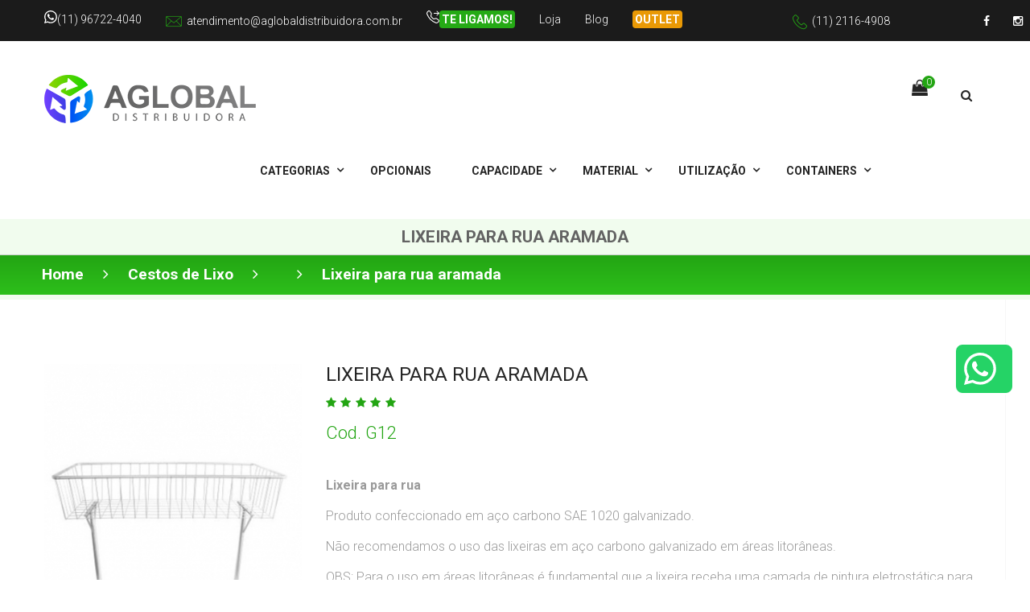

--- FILE ---
content_type: text/html; charset=UTF-8
request_url: https://cestosdelixoelixeiras.com.br/cestos-de-lixo/cestos-de-lixo-aramados/lixeira-para-rua-aramada
body_size: 12519
content:
 
<!DOCTYPE html>
<html lang="pt-br">
<head>
<meta charset="UTF-8">
<title>Lixeira para rua aramada cod.G12 | Aglobal Distribuidora</title>
<!-- responsive meta -->
<meta name="viewport" content="width=device-width, initial-scale=1">
<meta name="description" content="Compre Lixeira para rua aramada aqui na Aglobal a preço de fábrica! Clique e confira esse e outros modelos! Cod G12" /> 
<meta http-equiv="X-UA-Compatible" content="IE=edge">
<meta name="author" content="Ae7" />
<link rel="canonical" href="https://cestosdelixoelixeiras.com.br/cestos-de-lixo/cestos-de-lixo-aramados/lixeira-para-rua-aramada">
<meta property="og:title" content="Lixeira para rua aramada cod.G12 | Aglobal Distribuidora" />
<meta property="og:url" content="https://cestosdelixoelixeiras.com.br/cestos-de-lixo/cestos-de-lixo-aramados/lixeira-para-rua-aramada" />
<meta property="og:image" content="https://cestosdelixoelixeiras.com.br/produtos/1340231241_0.jpg" />
<meta property="og:site_name" content="" />
<meta property="og:description" content="Compre Lixeira para rua aramada aqui na Aglobal a preço de fábrica! Clique e confira esse e outros modelos! Cod G12" />
<meta name="robots" content="index, follow"> 
<meta name="revisit-after" content="7 Days Days">	
<meta property="og:phone_number" content="11 2116-4908" />
<meta property="og:street-address" content="Rua dos Ciclames, Vila Lúcia" />
<meta property="og:locality" content="São Paulo" />
<meta property="og:region" content="SP" />
<meta property="og:email" content="atendimento@aglobaldistribuidora.com.br"/>
<meta property="og:image" content="https://cestosdelixoelixeiras.com.br/images/logo.png" />
<meta name="twitter:card" content="summary_large_image"/>
<meta name="twitter:description" content="Compre Lixeira para rua aramada aqui na Aglobal a preço de fábrica! Clique e confira esse e outros modelos! Cod G12"/>
<meta name="twitter:title" content="Lixeira para rua aramada cod.G12 | Aglobal Distribuidora"/>
<meta name="twitter:site" content="www.cestosdelixoelixeiras.com.br>"/>
<meta name="twitter:domain" content="Aglobal Distribuidora"/>
<meta name="twitter:image:src" content="https://cestosdelixoelixeiras.com.br/produtos/1340231241_0.jpg"/>
<meta name="twitter:creator" content=""/>
<link rel="apple-touch-icon" sizes="57x57" href="https://cestosdelixoelixeiras.com.br/favicon/apple-icon-57x57.png">
<link rel="apple-touch-icon" sizes="60x60" href="https://cestosdelixoelixeiras.com.br/favicon/apple-icon-60x60.png">
<link rel="apple-touch-icon" sizes="72x72" href="https://cestosdelixoelixeiras.com.br/favicon/apple-icon-72x72.png">
<link rel="apple-touch-icon" sizes="76x76" href="https://cestosdelixoelixeiras.com.br/favicon/apple-icon-76x76.png">
<link rel="apple-touch-icon" sizes="114x114" href="https://cestosdelixoelixeiras.com.br/favicon/apple-icon-114x114.png">
<link rel="apple-touch-icon" sizes="120x120" href="https://cestosdelixoelixeiras.com.br/favicon/apple-icon-120x120.png">
<link rel="apple-touch-icon" sizes="144x144" href="https://cestosdelixoelixeiras.com.br/favicon/apple-icon-144x144.png">
<link rel="apple-touch-icon" sizes="152x152" href="https://cestosdelixoelixeiras.com.br/favicon/apple-icon-152x152.png">
<link rel="apple-touch-icon" sizes="180x180" href="https://cestosdelixoelixeiras.com.br/favicon/apple-icon-180x180.png">
<link rel="icon" type="image/png" sizes="192x192"  href="https://cestosdelixoelixeiras.com.br/favicon/android-icon-192x192.png">
<link rel="icon" type="image/png" sizes="32x32" href="https://cestosdelixoelixeiras.com.br/favicon/favicon-32x32.png">
<link rel="icon" type="image/png" sizes="96x96" href="https://cestosdelixoelixeiras.com.br/favicon/favicon-96x96.png">
<link rel="icon" type="image/png" sizes="16x16" href="https://cestosdelixoelixeiras.com.br/favicon/favicon-16x16.png">
<link rel="manifest" href="https://cestosdelixoelixeiras.com.br/favicon/manifest.json">
<meta name="msapplication-TileColor" content="#ffffff">
<meta name="msapplication-TileImage" content="favicon/ms-icon-144x144.png">
<meta name="theme-color" content="#ffffff">
<meta name="viewport" content="width=device-width, initial-scale=1">
	<!-- For IE -->
<meta http-equiv="X-UA-Compatible" content="IE=edge">
	<!-- master stylesheet -->
<link rel="stylesheet" href="https://cestosdelixoelixeiras.com.br/css/style.css" media="all">
<link rel="stylesheet" href="https://cestosdelixoelixeiras.com.br/css/produtos.css" media="all">
<link rel="stylesheet" href="https://cestosdelixoelixeiras.com.br/css/topo.css" media="all">
<link rel="stylesheet" href="https://cestosdelixoelixeiras.com.br/css/produto.css" media="all">
	<!-- Responsive stylesheet -->
	<link rel="stylesheet" href="https://cestosdelixoelixeiras.com.br/css/responsive.css" media="all">
    <!-- Fixing Internet Explorer-->
    <!--[if lt IE 9]>
        <script src="http://html5shiv.googlecode.com/svn/trunk/html5.js"></script>
        <script src="js/html5shiv.js"></script>
    <![endif]-->

    <!-- Fixing Internet Explorer-->
    <!--[if lt IE 9]>
        <script src="http://html5shiv.googlecode.com/svn/trunk/html5.js"></script>
        <script src="js/html5shiv.js"></script>
    <![endif]-->
    <script src="https://code.jquery.com/jquery-3.6.4.min.js"></script>
<script async src="https://cestosdelixoelixeiras.com.br/js/car.js"></script>
 <!-- Google Tag Manager -->
<script>(function(w,d,s,l,i){w[l]=w[l]||[];w[l].push({'gtm.start':
new Date().getTime(),event:'gtm.js'});var f=d.getElementsByTagName(s)[0],
j=d.createElement(s),dl=l!='dataLayer'?'&l='+l:'';j.async=true;j.src=
'https://www.googletagmanager.com/gtm.js?id='+i+dl;f.parentNode.insertBefore(j,f);
})(window,document,'script','dataLayer','GTM-NRKB23CP');</script>
<!-- End Google Tag Manager -->
<style type="text/css">

</style></head>
<body>
 
 <!-- Google Tag Manager (noscript) -->
<noscript><iframe src="https://www.googletagmanager.com/ns.html?id=GTM-NRKB23CP"
height="0" width="0" style="display:none;visibility:hidden"></iframe></noscript>
<!-- End Google Tag Manager (noscript) -->
<!-- Google Tag Manager -->
<!--<script async>(function(w,d,s,l,i){w[l]=w[l]||[];w[l].push({'gtm.start':
new Date().getTime(),event:'gtm.js'});var f=d.getElementsByTagName(s)[0],
j=d.createElement(s),dl=l!='dataLayer'?'&l='+l:'';j.async=true;j.src=
'https://www.googletagmanager.com/gtm.js?id='+i+dl;f.parentNode.insertBefore(j,f);
})(window,document,'script','dataLayer','GTM-PGWM4F3');</script>-->
<!-- End Google Tag Manager -->

<!-- Global site tag (gtag.js) - Google Analytics -->
<script async src="https://www.googletagmanager.com/gtag/js?id=G-ME0B89DCEZ"></script>
<script async>
  window.dataLayer = window.dataLayer || [];
  function gtag(){dataLayer.push(arguments);}
  gtag('js', new Date());

  gtag('config', 'G-ME0B89DCEZ');
</script>
<!--
<script>
  window.dataLayer = window.dataLayer || [];
  function gtag(){dataLayer.push(arguments);}
  gtag('js', new Date());

  gtag('config', 'UA-237879840-1');
</script>-->
<script async type="text/javascript" 
src="https://app.contako.com.br/WidgetJSIntegrado.sikoni/?cadastro=100C1B100F"> 
</script>
<section class="top-bar-area">
    <div class="container">
        <div class="row">
            <div class="col-lg-9 col-md-9">
                <!--Start contact info left-->
                <div class="contact-info-left clearfix">
                    <ul>
                        <li><svg xmlns="http://www.w3.org/2000/svg" width="16" height="16" fill="currentColor" class="bi bi-whatsapp" viewBox="0 0 16 16">
  <path d="M13.601 2.326A7.85 7.85 0 0 0 7.994 0C3.627 0 .068 3.558.064 7.926c0 1.399.366 2.76 1.057 3.965L0 16l4.204-1.102a7.9 7.9 0 0 0 3.79.965h.004c4.368 0 7.926-3.558 7.93-7.93A7.9 7.9 0 0 0 13.6 2.326zM7.994 14.521a6.6 6.6 0 0 1-3.356-.92l-.24-.144-2.494.654.666-2.433-.156-.251a6.56 6.56 0 0 1-1.007-3.505c0-3.626 2.957-6.584 6.591-6.584a6.56 6.56 0 0 1 4.66 1.931 6.56 6.56 0 0 1 1.928 4.66c-.004 3.639-2.961 6.592-6.592 6.592m3.615-4.934c-.197-.099-1.17-.578-1.353-.646-.182-.065-.315-.099-.445.099-.133.197-.513.646-.627.775-.114.133-.232.148-.43.05-.197-.1-.836-.308-1.592-.985-.59-.525-.985-1.175-1.103-1.372-.114-.198-.011-.304.088-.403.087-.088.197-.232.296-.346.1-.114.133-.198.198-.33.065-.134.034-.248-.015-.347-.05-.099-.445-1.076-.612-1.47-.16-.389-.323-.335-.445-.34-.114-.007-.247-.007-.38-.007a.73.73 0 0 0-.529.247c-.182.198-.691.677-.691 1.654s.71 1.916.81 2.049c.098.133 1.394 2.132 3.383 2.992.47.205.84.326 1.129.418.475.152.904.129 1.246.08.38-.058 1.171-.48 1.338-.943.164-.464.164-.86.114-.943-.049-.084-.182-.133-.38-.232"/>
</svg><a href="https://api.whatsapp.com/send?phone=5511967224040&text=Contato%20pelo%20site" target="_blank">(11) 96722-4040</a></li>
                        <li><span class="flaticon-new-email-outline envelop"></span><a href="mailto:atendimento@aglobaldistribuidora.com.br">atendimento@aglobaldistribuidora.com.br</a></li>
                        <li><svg xmlns="http://www.w3.org/2000/svg" width="16" height="16" fill="currentColor" class="bi bi-telephone-forward" viewBox="0 0 16 16">
  <path d="M3.654 1.328a.678.678 0 0 0-1.015-.063L1.605 2.3c-.483.484-.661 1.169-.45 1.77a17.6 17.6 0 0 0 4.168 6.608 17.6 17.6 0 0 0 6.608 4.168c.601.211 1.286.033 1.77-.45l1.034-1.034a.678.678 0 0 0-.063-1.015l-2.307-1.794a.68.68 0 0 0-.58-.122l-2.19.547a1.75 1.75 0 0 1-1.657-.459L5.482 8.062a1.75 1.75 0 0 1-.46-1.657l.548-2.19a.68.68 0 0 0-.122-.58zM1.884.511a1.745 1.745 0 0 1 2.612.163L6.29 2.98c.329.423.445.974.315 1.494l-.547 2.19a.68.68 0 0 0 .178.643l2.457 2.457a.68.68 0 0 0 .644.178l2.189-.547a1.75 1.75 0 0 1 1.494.315l2.306 1.794c.829.645.905 1.87.163 2.611l-1.034 1.034c-.74.74-1.846 1.065-2.877.702a18.6 18.6 0 0 1-7.01-4.42 18.6 18.6 0 0 1-4.42-7.009c-.362-1.03-.037-2.137.703-2.877zm10.762.135a.5.5 0 0 1 .708 0l2.5 2.5a.5.5 0 0 1 0 .708l-2.5 2.5a.5.5 0 0 1-.708-.708L14.293 4H9.5a.5.5 0 0 1 0-1h4.793l-1.647-1.646a.5.5 0 0 1 0-.708"/>
</svg><strong class="ligamos"><a href="https://cestosdelixoelixeiras.com.br/ligamos-para-voce" title="Nós ligamos para você! Praticidade e rapidez! Confira!">Te ligamos!</a></strong></li>
<li><a href="https://loja.cestosdelixoelixeiras.com.br/" title="Visite nossa loja">Loja</a></li>
<li><a href="https://cestosdelixoelixeiras.com.br/blog-lixeiras" title="Dicas e Novidades">Blog</a></li>
<li><strong class="outlet"><a href="https://cestosdelixoelixeiras.com.br/promocoes" title="Queima de Estoque">Outlet</a></strong></li>
                    </ul>
                </div>
                <!--End contact info left-->    
            </div>
            <div class="col-lg-3 col-md-3">
                <!--Start contact info right-->
                <div class="contact-info-right">
                    <div class="phnumber">
                        <p><span class="flaticon-technology"></span><a href="tel:1121164908">(11) 2116-4908</a></p>     
                    </div>  
                   
                    <div class="top-social-links">
                        <ul>
                           <li>
  <a href="https://www.facebook.com/aglobaldistribuidora" target="_blank" title="Facebook" aria-label="Facebook">
    <i class="fa fa-facebook" aria-hidden="true"></i>
    <span class="sr-only">Facebook</span> <!-- Adiciona um texto visível apenas para leitores de tela -->
  </a>
</li>
<li>
  <a href="https://www.instagram.com/aglobaldistribuidora/" target="_blank" title="Instagram" aria-label="Instagram">
    <i class="fa fa-instagram" aria-hidden="true"></i>
    <span class="sr-only">Instagram</span> <!-- Adiciona um texto visível apenas para leitores de tela -->
  </a>
</li>

                        </ul>
                    </div>
                </div>
                <!--End contact info right--> 
            </div>
        </div>
    </div>
</section>

<!--Start header-search  area-->
<section class="header-search">
    <div class="container">
        <div class="row">
            <div class="col-md-12 col-sm-12 col-xs-12">
    <div class="search-form pull-right">
       <div class="col-md-12 col-sm-12 col-xs-12">
    <div class="search-form pull-right">
        <div class="col-md-12 col-sm-12 col-xs-12">
    <div class="search-form pull-right">
       <div class="col-md-12 col-sm-12 col-xs-12">
    <div class="search-form pull-right">
        <form id="searchForm" action="https://cestosdelixoelixeiras.com.br/busca-aglobal" autocomplete="off" method="get" enctype="multipart/form-data">
            <div class="search">
                <input type="search" name="busca" id="searchInput" value="" placeholder="Faça sua busca aqui">
                <button type="submit" aria-label="Busca"><span class="icon fa fa-search"></span></button>
            </div>
        </form>

        <!-- Sugestões com barra de rolagem -->
        <div id="suggestions" class="suggestions-container">
            <div class="suggestions-list"></div>
        </div>
    </div>
</div>

<!-- ... Seu código HTML anterior ... -->

<script>
$(document).ready(function() {
    var selectedIndex = -1;

    $('#searchInput').on('input', function() {
        var searchTerm = $(this).val().toLowerCase();

        // Limpar sugestões anteriores
        $('.suggestions-list').empty();

        // Fazer a requisição AJAX para obter dados do XML
        $.ajax({
            type: 'GET',
            url: 'https://cestosdelixoelixeiras.com.br/produtos.xml',  
            dataType: 'xml',
            success: function(xml) {
                // Iterar sobre os elementos do XML
                $(xml).find('produto').each(function(index) {
                    var productName = $(this).find('nome').text().toLowerCase();
                    var productCode = $(this).find('codigo').text();
                    var productImage = $(this).find('foto').text().trim(); // Remova espaços em branco do início e do final

                    // Verificar se o termo de pesquisa corresponde ao nome ou código do produto
                    if (productName.includes(searchTerm) || productCode.includes(searchTerm)) {
                        // Adicionar sugestão à lista de sugestões
                        var suggestion = $('<div class="suggestion" data-index="' + index + '"><img src="' + productImage + '" alt="' + productName + '" class="suggestion-image">' + productName + ' (' + productCode + ')</div>');

                        // Destacar correspondências no nome do produto
                        var regex = new RegExp('(' + searchTerm + ')', 'gi');
                        suggestion.html(suggestion.text().replace(regex, '<span class="highlight">$1</span>'));

                        $('.suggestions-list').append(suggestion);
                    }
                });

                // Resetar o índice selecionado ao atualizar as sugestões
                selectedIndex = -1;
            }
        });
    });

    // Adicionar eventos de teclado para navegação nas sugestões
    $('#searchInput').on('keydown', function(e) {
        var suggestions = $('.suggestion');

        switch(e.key) {
            case 'ArrowUp':
                selectedIndex = Math.max(selectedIndex - 1, 0);
                break;
            case 'ArrowDown':
                selectedIndex = Math.min(selectedIndex + 1, suggestions.length - 1);
                break;
            case 'Enter':
                if (selectedIndex !== -1) {
                    var selectedText = suggestions.eq(selectedIndex).text();
                    var productName = selectedText.split(' (')[0];
                    $('#searchInput').val(productName);
                    $('#searchForm').submit(); // Submeter o formulário após preencher o campo de busca
                }
                break;
        }

        // Atualizar a aparência das sugestões destacando a sugestão selecionada
        suggestions.removeClass('selected');
        suggestions.eq(selectedIndex).addClass('selected');
    });

    // Adicionar um evento de clique para preencher o campo de busca e enviar o formulário
    $(document).on('click', '.suggestion', function() {
        var suggestionText = $(this).text();
        var productName = suggestionText.split(' (')[0];
        $('#searchInput').val(productName);
        $('#searchForm').submit(); // Submeter o formulário após preencher o campo de busca
    });
});
</script>


<!-- ... Seu código CSS anterior ... -->


<style>
    .highlight {
        background-color: yellow; /* Cor de destaque para correspondências */
        font-weight: bold;
    }

    .suggestion.selected {
        background-color: #f0f0f0; /* Cor de fundo para destacar a sugestão selecionada */
    }

    .suggestion-image {
        max-width: 50px; /* Defina a largura máxima da imagem conforme necessário */
        margin-right: 10px; /* Espaçamento à direita da imagem */
    }
	.main-menu .navigation > li > ul > li > a {
  background: #f7f7f7;
  color: #252525;
  display: block;
  font-size: 13px;
  font-weight: 700;
  line-height: 20px;
  padding: 15px 15px 15px 20px;
  position: relative;
  text-transform: uppercase;
  transition: all 500ms ease 0s;
}
.main-menu .navigation > li > ul > li ul li a {
  background: #f7f7f7;
  color: #252525;
  display: block;
  font-size: 13px;
  font-weight: 700;
  line-height: 20px;
  padding: 15px 15px 15px 20px;
  position: relative;
  text-transform: uppercase;
  transition: all 500ms ease 0s;
}
</style>





              </div>
            </div>
        </div>
    </div>
</section>
<!--End header-search  area-->  
<!--Start header area-->
<header class="header-area stricky">
    <div class="container">
        <div class="row">
            <div class="col-md-12 col-sm-12 col-xs-12">
                <div class="outer-box clearfix">
                    <!--Start logo-->
                    <div class="logo1">
                        <a href="https://cestosdelixoelixeiras.com.br/">
                            <img src="https://cestosdelixoelixeiras.com.br/images/logo.webp" class="img-responsive" width="263" height="60" alt="Aglobal Distribuidora">
                        </a>
                    </div>
                    <!--End logo-->
                    <!--Start search box btn-->
                    <div class="search-box-btn">
                        <div class="toggle-search">
                            <button aria-label="Busca"><span class="icon fa fa-search"></span></button>    
                        </div>
                    </div>
                    <!--End search box btn-->
                    <!--Start cart btn-->
                    <div class="cart-btn">
                        <a href="https://cestosdelixoelixeiras.com.br/carrinho">
                            <span class="fa fa-shopping-bag carticon" aria-hidden="true"></span>
                            <span class="item-count">0</span>
                        </a>
                    </div>
                    <!--End cart btn-->
                    <!--Start mainmenu-->
                    <nav class="main-menu">
                        <div class="navbar-header">   	
                            <button type="button" class="navbar-toggle" data-toggle="collapse" data-target=".navbar-collapse"  aria-label="Menu">
                                <span class="icon-bar"></span>
                                <span class="icon-bar"></span>
                                <span class="icon-bar"></span>
                            </button>
                        </div>
                        <div class="navbar-collapse collapse clearfix">
                            <ul class="navigation clearfix">
                                <li class="dropdown"><a href="https://cestosdelixoelixeiras.com.br/">Categorias</a>
                                    <ul>
                                      <li class="dropdown"><a href="https://cestosdelixoelixeiras.com.br/bancos-de-madeira-concreto">Bancos de Madeira/Concreto</a>
                                            <ul>
                                                <li>
             <a href="https://cestosdelixoelixeiras.com.br/bancos-de-madeira-concreto/bancos-de-madeiras">Bancos de madeiras</a></li>
                                            </ul>
                                        </li>     
                                         <li class="dropdown"><a href="https://cestosdelixoelixeiras.com.br/cestos-de-lixo">Cestos de Lixo</a>
                                            <ul>
                                                <li><a href="https://cestosdelixoelixeiras.com.br/cestos-de-lixo/cestos-de-lixo-aramados">Cestos de Lixo Aramados</a></li>
      <li><a href="https://cestosdelixoelixeiras.com.br/cestos-de-lixo/cestos-de-lixo-sem-tampa">Cestos de Lixo sem Tampa</a></li>
      <li><a href="https://cestosdelixoelixeiras.com.br/cestos-de-lixo/cestos-de-lixo-com-tampa">Cestos de Lixo com Tampa</a></li>
      <li><a href="https://cestosdelixoelixeiras.com.br/cestos-de-lixo/cestos-de-lixo-tampa-vai-e-vem">Cestos de Lixo Tampa Vai e Vem</a></li>
                                            </ul>
                                        </li>    
                                         <li class="dropdown"><a href="https://cestosdelixoelixeiras.com.br/lixeiras-coleta-seletiva">Lixeiras Para Coleta seletiva</a>
                                            <ul>
                                                 <li><a href="https://cestosdelixoelixeiras.com.br/lixeiras-coleta-seletiva/lixeiras-individuais-coleta-seletiva">Lixeiras Individuais para Coleta Seletiva</a></li>
      <li><a href="https://cestosdelixoelixeiras.com.br/lixeiras-coleta-seletiva/conjunto-de-2-lixeiras">Lixeiras para Coleta Seletiva - 2 Tipos de Lixos</a></li>
      <li><a href="https://cestosdelixoelixeiras.com.br/lixeiras-coleta-seletiva/conjunto-de-3-lixeiras">Lixeiras para Coleta Seletiva - 3 Tipos de Lixos</a></li>
      <li><a href="https://cestosdelixoelixeiras.com.br/lixeiras-coleta-seletiva/conjunto-de-4-lixeiras">Lixeiras para Coleta Seletiva - 4 Tipos de Lixos</a></li>
      <li><a href="https://cestosdelixoelixeiras.com.br/lixeiras-coleta-seletiva/conjunto-de-5-lixeiras">Lixeiras para Coleta Seletiva - 5 Tipos de Lixos</a></li>
      <li><a href="https://cestosdelixoelixeiras.com.br/lixeiras-coleta-seletiva/conjunto-de-6-lixeiras">Lixeiras para Coleta Seletiva - 6 Tipos de Lixos</a></li>
                                            </ul>
                                        </li> 
                                          <li class="dropdown"><a href="https://cestosdelixoelixeiras.com.br/lixeiras">Lixeiras</a>
                                            <ul>
                                                 <li><a href="https://cestosdelixoelixeiras.com.br/lixeiras/lixeiras-em-aco-inox">Lixeiras em Aço Inox</a></li>
      <li><a href="https://cestosdelixoelixeiras.com.br/lixeiras/lixeiras-infantis">Lixeiras Infantis</a></li>
      <li><a href="https://cestosdelixoelixeiras.com.br/lixeiras/lixeiras-com-tampa-vazada">Lixeiras com Tampa Vazada</a></li>
      <li><a href="https://cestosdelixoelixeiras.com.br/lixeiras/lixeiras-para-fast-food">Lixeiras para Fast Food</a></li>
       <li><a href="https://cestosdelixoelixeiras.com.br/lixeiras-com-pedal">Lixeiras com Pedal</a></li>
                                            </ul>
                                        </li>   
                                      <li class="dropdown"><a href="https://cestosdelixoelixeiras.com.br/mesas-e-cadeiras">Outras Categorias</a>
                                            <ul>  
                                            <li><a href="https://cestosdelixoelixeiras.com.br/linha-da-tramontina">Linha da Tramontina</a></li>
  <li><a href="https://cestosdelixoelixeiras.com.br/linha-industrial-e-comercio">Linha Industrial e Comercio</a></li>
  <li><a href="https://cestosdelixoelixeiras.com.br/papeleiras">Papeleiras</a></li>
  <li><a href="https://cestosdelixoelixeiras.com.br/pecas-com-pequenas-avarias">Peças com pequenas avarias</a></li>
  <li><a href="https://cestosdelixoelixeiras.com.br/porta-guarda-chuva">Porta Guarda-Chuva</a></li>
  <li><a href="https://cestosdelixoelixeiras.com.br/saboneteiras">Saboneteiras</a></li>  
  <li><a href="https://cestosdelixoelixeiras.com.br/madeira-plastica">Madeira Plástica</a></li>
  <li><a href="https://cestosdelixoelixeiras.com.br/lixeiras-com-pedal">Lixeiras com Pedal</a></li> 
    
                                            </ul>
                                        </li> 
                                        
                                        <li class="dropdown"><a href="https://cestosdelixoelixeiras.com.br/outros-produtos">Outros Acessórios</a>
                                            <ul>  
                                            <li><a href="https://cestosdelixoelixeiras.com.br/outros-produtos/sacos-de-lixo">Sacos de Lixos</a></li>
      <li><a href="https://cestosdelixoelixeiras.com.br/outros-produtos/cinzeiros">Cinzeiros</a></li>
      <li><a href="https://cestosdelixoelixeiras.com.br/outros-produtos/dispensadores-de-copos">Dispensadores</a></li>
      <li><a href="https://cestosdelixoelixeiras.com.br/outros-produtos/diversos">Diversos</a></li>
      <li><a href="https://cestosdelixoelixeiras.com.br/outros-produtos/caixa-plastica">Caixa Plástica</a></li>
      <li><a href="https://cestosdelixoelixeiras.com.br/outros-produtos/vasos">Vasos</a></li>
                                            </ul>
                                        </li> 
                                         
                                        <li class="dropdown"><a href="https://cestosdelixoelixeiras.com.br/mesas-e-cadeiras">Mesas e Cadeiras</a>
                                            <ul>  <li><a href="https://cestosdelixoelixeiras.com.br/mesas-e-cadeiras/mesas">Mesas</a></li>
      <li><a href="https://cestosdelixoelixeiras.com.br/mesas-e-cadeiras/cadeiras">Cadeiras</a></li>
                                            </ul>
                                        </li> 
                                          <li><a href="https://cestosdelixoelixeiras.com.br/lixeiras-container">Containers</a></li>
  <li><a href="https://cestosdelixoelixeiras.com.br/containers-de-aco">Containers de Aço</a></li>   
    <li><a href="https://cestosdelixoelixeiras.com.br/carrinho-de-transporte">Carrinho de Transporte</a></li>
     <li><a href="https://cestosdelixoelixeiras.com.br/lixeiras-de-madeira">Lixeiras de Madeira</a></li>  
                                             
                                    </ul>
                                </li>
                                <li class="dropdown "><span class="corvermelha"><a href="https://cestosdelixoelixeiras.com.br/">Opcionais</a></span>
                                    <ul>
                                       <li class="corvermelha"><a href="https://cestosdelixoelixeiras.com.br/lixeiras-por-opcionais/coletor-com-pedal">Coletor com pedal</a></li>
                       <li><a href="https://cestosdelixoelixeiras.com.br/lixeiras-por-opcionais/com-aro">Com aro</a></li>
                       <li><a href="https://cestosdelixoelixeiras.com.br/lixeiras-por-opcionais/sem-tampa">Sem tampa</a></li>
                       <li><a href="https://cestosdelixoelixeiras.com.br/lixeiras-por-opcionais/tampa-basculante-vai-e-vem">Tampa basculante / vai e vem</a></li>
                       <li><a href="https://cestosdelixoelixeiras.com.br/lixeiras-por-opcionais/tampa-vazada-ou-frontal">Tampa vazada ou frontal</a></li>
                       <li><a href="https://cestosdelixoelixeiras.com.br/lixeiras-por-opcionais/com-tampa">Com tampa</a></li>
                                    </ul>
                                </li>
                                <li class="dropdown"><a href="https://cestosdelixoelixeiras.com.br/">Capacidade</a>
                                    <ul>
                                      <li><a href="https://cestosdelixoelixeiras.com.br/lixeiras-por-capacidade/5-a-25-litros">5 a 25 litros</a></li>
                       <li><a href="https://cestosdelixoelixeiras.com.br/lixeiras-por-capacidade/30-a-65-litros">30 a 65 litros</a></li>
                       <li><a href="https://cestosdelixoelixeiras.com.br/lixeiras-por-capacidade/75-a-100-litros">75 a 100 litros</a></li>
                       <li><a href="https://cestosdelixoelixeiras.com.br/lixeiras-por-capacidade/120-a-240-litros">120 a 240 litros</a></li>
                       <li><a href="https://cestosdelixoelixeiras.com.br/lixeiras-por-capacidade/300-a-500-litros">300 a 500 litros</a></li>
                       <li><a href="https://cestosdelixoelixeiras.com.br/lixeiras-por-capacidade/600-a-1000-litros">600 a 1000 litros</a></li>
                       <li><a href="https://cestosdelixoelixeiras.com.br/lixeiras-por-capacidade/acima-de-1000-litros">Acima de 1000 Litros</a></li>
                                    </ul>
                                </li>
                                <li class="dropdown"><a href="https://cestosdelixoelixeiras.com.br/">Material</a>
                                    <ul>
                                        <li><a href="https://cestosdelixoelixeiras.com.br/lixeiras-por-material/aco-inox">Aço Inox</a></li>
                       <li><a href="https://cestosdelixoelixeiras.com.br/lixeiras-por-material/metal">Metal</a></li>
                       <li><a href="https://cestosdelixoelixeiras.com.br/lixeiras-por-material/plastico-injetado">Plástico injetado</a></li>
                       <li><a href="https://cestosdelixoelixeiras.com.br/lixeiras-por-material/polietileno-de-alto-impacto-rotomoldado">Polietileno de Alto Impacto (Rotomoldado)</a></li>
                       <li><a href="https://cestosdelixoelixeiras.com.br/lixeiras-por-material/fibra-de-vidro-fiberglass">Fibra de Vidro (Fiberglass)</a></li>
                       <li><a href="https://cestosdelixoelixeiras.com.br/lixeiras-por-material/madeira">Madeira</a></li>
                        <li><a href="https://cestosdelixoelixeiras.com.br/lixeiras-por-material/madeira-plastica">Madeira plástica</a></li>
                                    </ul>
                                </li>
                                <li class="dropdown"><a href="https://cestosdelixoelixeiras.com.br/">Utilização</a>
                                    <ul>
                                        <li><a href="https://cestosdelixoelixeiras.com.br/lixeiras-por-utilizacao/escritorios-salas">Escritórios / Salas</a></li>
                       <li><a href="https://cestosdelixoelixeiras.com.br/lixeiras-por-utilizacao/banheiro">Banheiro</a></li>
                       <li><a href="https://cestosdelixoelixeiras.com.br/lixeiras-por-utilizacao/copa-cozinha">Copa / Cozinha</a></li>
                       <li><a href="https://cestosdelixoelixeiras.com.br/lixeiras-por-utilizacao/recepcao">Recepção</a></li>
                       <li><a href="https://cestosdelixoelixeiras.com.br/lixeiras-por-utilizacao/area-externa">Área Externa</a></li>
                       <li><a href="https://cestosdelixoelixeiras.com.br/lixeiras-por-utilizacao/condominio">Condomínio</a></li>
                       <li><a href="https://cestosdelixoelixeiras.com.br/lixeiras-por-utilizacao/escolas-buffet">Escolas / buffet</a></li>
                                    </ul>
                                </li>
                                <li class="dropdown"><a href="https://cestosdelixoelixeiras.com.br/">Containers</a>
                                    <ul>
                                         <li><a href="https://cestosdelixoelixeiras.com.br/lixeiras-container-todos-modelos/lixeiras-containers-para-condominios">Lixeiras containers para condominios</a></li>
                       <li><a href="https://cestosdelixoelixeiras.com.br/lixeiras-container-todos-modelos/lixeiras-containers-para-restaurantes">Lixeiras containers para restaurantes</a></li>
                       <li><a href="https://cestosdelixoelixeiras.com.br/lixeiras-container-todos-modelos/lixeiras-containers-para-hoteis">Lixeiras containers para hotéis</a></li>
                       <li><a href="https://cestosdelixoelixeiras.com.br/lixeiras-container-todos-modelos/lixeiras-containers-todos-os-modelos">Lixeiras containers todos os modelos</a></li>
                       <li><a href="https://cestosdelixoelixeiras.com.br/lixeiras-container-todos-modelos/lixeiras-containers-para-hospitais">Lixeiras containers para hospitais</a></li>
                       <li><a href="https://cestosdelixoelixeiras.com.br/lixeiras-container-todos-modelos/lixeiras-containers-para-industrias">Lixeiras containers para industrias</a></li>
                       <li><a href="https://cestosdelixoelixeiras.com.br/lixeiras-container-todos-modelos/lixeiras-containers-para-empresas">Lixeiras containers para empresas</a></li>
                                    </ul>
                                </li>
                            </ul>
                        </div>
                    </nav>
                    <!--End mainmenu-->
                </div>
            </div>
        </div>
    </div>
</header>  
<!--End header area-->   <!--Start breadcrumb area-->     
<section class="breadcrumb-area_topo">
	<div class="container-fluid text-center">
		<h1>Lixeira para rua aramada</h1>
		<div class="breadcrumb-bottom">
            <div class="container">
                <div class="row">
                    <div class="col-md-12">
                        <div class="left pull-left">
                            <ul>
                                <li><a href="https://cestosdelixoelixeiras.com.br/">Home</a></li>
                                <li><i class="fa fa-angle-right" aria-hidden="true"></i></li>
                                <li><a href="https://cestosdelixoelixeiras.com.br/cestos-de-lixo">Cestos de Lixo</a></li>
                                <li><i class="fa fa-angle-right" aria-hidden="true"></i></li>
                                <li><a href="https://cestosdelixoelixeiras.com.br/cestos-de-lixo/cestos-de-lixo-aramados"></a></li>
                                <li><i class="fa fa-angle-right" aria-hidden="true"></i></li>
                                <li>Lixeira para rua aramada</li>
                            </ul>    
                        </div>
                          
                    </div>
                </div>
            </div>
		</div>
	</div>
</section>
<!--End breadcrumb area-->
<!--Start Shop single area-->
<section class="shop-single-area">
    <div class="container">
        <div class="row">
            <div class="col-lg-12 col-md-12 col-sm-12 col-xs-12">
                <div class="single-products-details">       
                    <div class="product-content-box">
                        <div class="row">
                            <div class="col-md-4 img-box">
    <div class="flexslider">
        <ul class="slides">
                        <li data-thumb="https://cestosdelixoelixeiras.com.br/produtos/1340231241_0.jpg" >
                <div class="thumb-image">
                    <img src="https://cestosdelixoelixeiras.com.br/produtos/1340231241_0.jpg" alt="Lixeira para rua aramada" data-imagezoom="true" class="img-responsive"> 
                </div>
            </li>
                        <li data-thumb="https://cestosdelixoelixeiras.com.br/produtos/244731142_0.jpg" >
                <div class="thumb-image">
                    <img src="https://cestosdelixoelixeiras.com.br/produtos/244731142_0.jpg" alt="Lixeira para rua aramada" data-imagezoom="true" class="img-responsive"> 
                </div>
            </li>
                        <li data-thumb="https://cestosdelixoelixeiras.com.br/produtos/1089393249_0.jpg" >
                <div class="thumb-image">
                    <img src="https://cestosdelixoelixeiras.com.br/produtos/1089393249_0.jpg" alt="Lixeira para rua aramada" data-imagezoom="true" class="img-responsive"> 
                </div>
            </li>
              
        </ul>
    </div>
</div>

                            <div class="col-md-8">
                                <div class="content-box">
                                    <h2>Lixeira para rua aramada</h2>
                                    <div class="review-box">
                                        <ul>
                                            <li><i class="fa fa-star"></i></li>
                                            <li><i class="fa fa-star"></i></li>
                                            <li><i class="fa fa-star"></i></li>
                                            <li><i class="fa fa-star"></i></li>
                                            <li><i class="fa fa-star"></i></li>
                                        </ul>
                                    </div>
                                    <span class="price">Cod. G12</span>


                                    <div class="text">
                                        <p><p><strong>Lixeira para rua</strong></p>
<p><span><span>Produto confeccionado em a&ccedil;o carbono SAE 1020 galvanizado.</span></span></p>
<p><span><span>N&atilde;o recomendamos o uso das lixeiras em a&ccedil;o carbono galvanizado em &aacute;reas litor&acirc;neas.</span></span></p>
<p><span><span>OBS: Para o uso em &aacute;reas litor&acirc;neas &eacute; fundamental que a lixeira receba uma camada de pintura eletrost&aacute;tica para minimizar a a&ccedil;&atilde;o do tempo e da maresia.</span></span></p>
<p><strong>&nbsp;</strong>Tamanhos dispon&iacute;veis:</p>
<p><strong>C&oacute;d. G12:</strong> Capacidade: 280L aproximadamente - Medida: 1427mm (altura) X 1010mm (largura) X 840mm (profundidade);<br /><strong>C&oacute;d. G13:</strong> Capacidade: 450 litros - Medida: 1427mm (altura) X 1556mm (largura) X 925mm (profundidade);<br /><strong>C&oacute;d. G14:</strong> Capacidade: 600 litros - Medida: 1427mm (altura) X 2010mm (largura) X 930mm (profundidade).</p>
<p><strong>(Imagem meramente ilustrativa)</strong></p></p>
                                    </div>
                                    
                             <form id="addToCartForm" method="post" enctype="multipart/form-data" class="form-horizontal">
    <input type="hidden" name="id_produto" value="732">
    <div class="form-group">
        <label class="control-label col-sm-2">Quantidade:</label>
        <div class="col-sm-4">
            <input class="form-control quantity-spinner" type="text" value="1" name="quantidade">
        </div>
    </div>

            <div class="form-group">
            <label class="control-label col-sm-2">Tamanho:</label>
            <div class="col-sm-4">
                <select class="form-control" name="codigo_">
                    <option value="G12">280 Litros</option><option value="G13">450 Litros</option><option value="G14">600 Litros</option>                </select>
            </div>
        </div>
        <div class="addto-cart-box">
        <button id="addtoCartBtn" class="thm-btn bg-cl-1 addtocart"  aria-label="Adicionar" type="submit">Adicionar</button>
    </div>
</form>

<script>
    document.getElementById('addToCartForm').onsubmit = function(event) {
        event.preventDefault(); // Prevent form submission

        var form = this;
        var formData = new FormData(form);

        // Send form data via AJAX to PHP file
        var xhr = new XMLHttpRequest();
        xhr.open('POST', 'https://cestosdelixoelixeiras.com.br/adicionar_ao_carrinho.php', true);
        xhr.onload = function() {
            if (xhr.status === 200) {
                // Handle success response, if any
                console.log(xhr.responseText);
                // Change button text to "Adicionado com sucesso!"
                document.getElementById('addtoCartBtn').innerHTML = 'Adicionado!';
				 $('span').show();
            } else {
                // Handle error response
                console.error('Error occurred.');
            }
        };
        xhr.onerror = function() {
            // Handle connection error
            console.error('Connection error occurred.');
        };
        xhr.send(formData);
    };
</script>


 
                                </div>
                            </div>
                        </div>   
                    </div>
 
                
                    <div class="product-tab-box">
                        <ul class="nav nav-tabs tab-menu">
                            <li><a href="#desc" data-toggle="tab">Descrição</a></li>
                            <li class="active"><a href="#info" data-toggle="tab">Características</a></li>
                           
                        </ul>
                        <div class="tab-content">
                            <div class="tab-pane" id="desc">
                                <div class="product-details-content">
                                    <div class="desc-content-box">
                                                                            </div>

                                </div>    
                            </div>
                            <div class="tab-pane active" id="info">
                                <div class="product-info-content">
                                 <table class="table">        <tr>
            <th>Utilização</th>
            <td>Área Externa, Condomínio, Escolas / buffet</td>
        </tr>        <tr>
            <th>Capacidade</th>
            <td>300 a 500 litros</td>
        </tr>        <tr>
            <th>Material</th>
            <td>Metal</td>
        </tr></table><br>





                                </div>    
                            </div>
                            

                        </div>      
                    </div>
                       <div class="related-product">
        <div class="sec-title-two">
            <h3>Produtos relacionados</h3>
            <span class="border"></span>
        </div>
        <div class="row">
            <div class="related-product-items">        <div class="col-md-3 col-sm-4 col-xs-12">
            <div class="single-shop-item">
                <div class="img_item">
                    <a href="https://cestosdelixoelixeiras.com.br/cestos-de-lixo/cestos-de-lixo-aramados/cesto-de-lixo-de-metal-aramado">
                        <img src="https://cestosdelixoelixeiras.com.br/produtos/1105897306_0.png" alt="Cesto de Lixo de Metal Aramado" width="150">
                    </a>
                </div>
                <div class="title-holder">
                    <div class="top clearfix">
                        <div class="product-title pull-left">
                            <h3><a href="https://cestosdelixoelixeiras.com.br/cestos-de-lixo/cestos-de-lixo-aramados/cesto-de-lixo-de-metal-aramado">Cesto de Lixo de Metal Aramado</a></h3>
                        </div>
                    </div>
                    <h4>Cestos de Lixo</h4>
                    <strong><small>Código: B2</small></strong>
                </div>
                <div class="vermais_item">
                    <a href="https://cestosdelixoelixeiras.com.br/cestos-de-lixo/cestos-de-lixo-aramados/cesto-de-lixo-de-metal-aramado" class=""><i class="fa fa-plus" aria-hidden="true"></i> Detalhes</a>
                </div>
                <div class="content">
                    <a id="1" class="add btn btn_adicionar" onclick="adicionarAoCarrinho(1)">
                        Adicionar <i class="fa fa-shopping-bag" aria-hidden="true"></i>
                    </a>
                </div>
            </div>
        </div></div></div></div>                               
                                <!--End single product item-->
                               
                            </div>
                        </div>
                    </div>
                    <!--End related product -->
                </div>    
            </div>
            <!--Start sidebar Wrapper-->
            
            <!--End Sidebar Wrapper-->          
        </div>
    </div>
</section>         
<!--End Shop single area-->
<div class="container">
        <div class="row">
            <!--Start single footer widget-->
            <div class="col-lg-12 col-md-12 col-sm-12 col-xs-12">
              <div class="sec-title">
      <h2>Líder do <span>Segmento</span></h2>
            <span class="decor"></span>
        </div>
               <div class="text-holder text_footer_agl">
                  <p><strong>Aglobal é líder no segmento</strong> de <a href="https://cestosdelixoelixeiras.com.br/lixeiras" target="_blank" title="Lixeiras">lixeiras</a> e cestos de lixo onde a variação é dividida por categorias como <a href="https://cestosdelixoelixeiras.com.br/lixeiras-coleta-seletiva" target="_blank" title="coleta seletiva">coleta seletiva</a> onde você encontra lixeira para coleta seletiva individual e conjuntos para coleta seletiva, categoria <a href="https://cestosdelixoelixeiras.com.br/lixeiras-container" target="_blank" title="Container">container</a> com opções de container de diversos tamanhos e modelos. Além das categorias de lixeira a container a Aglobal conta também com categoria para gerenciamento de limpeza e organização com opções de carrinhos de limpeza, <a href="https://cestosdelixoelixeiras.com.br/porta-guarda-chuva" target="_blank" title="Porta Guarda-chuvas">porta guarda-chuvas</a>, suportes bicicletário e outras opções para gerenciamento.  Categorias destinadas a decorações você encontra <a href="https://cestosdelixoelixeiras.com.br/outros-produtos/vasos" target="_blank">vasos decorativos</a>, <a href="https://cestosdelixoelixeiras.com.br/bancos-de-madeira-concreto/bancos-de-madeiras" target="_blank" title="Bancos de Madeira">bancos de madeira</a> para jardim e jardim vertical. Nosso site é destinado a vendas no atacado. Porém, se você visa comprar diretamente sem precisar fazer negociação pode fazer a compra diretamente pela nossa <a href="https://loja.cestosdelixoelixeiras.com.br/" target="_blank" rel="dofollow" title="loja virtual Aglobal">loja virtual</a>. <strong> As entregas são feitas para o todo território nacional. Preços e condições especiais para empresas! Seja bem-vindo a Aglobal!</strong></p>
                  </div>  
            </div><!--col-12-->
        </div><!--row-->
</div><!--container-->
<!--Start footer area-->  
<footer class="footer-area">
    <div class="container">
        <div class="row">
            <!--Start single footer widget-->
            <div class="col-lg-4 col-md-4 col-sm-12 col-xs-12">
                <div class="single-footer-widget pd-bottom">
                    <div class="footer-logo">
                        <a href="https://cestosdelixoelixeiras.com.br/">
                            <img src="https://cestosdelixoelixeiras.com.br/images/logo_w.webp" alt="Aglobal Distribuidora">
                        </a>
                    </div>
                    <div class="interrio-info">
                        <p>A <span>Aglobal Distribuidora</span> &eacute; l&iacute;der no mercado de lixeiras e containers de lixo. Explore nossa extensa linha de produtos, que inclui cestos de lixo com tampa, cestos aramados, lixeiras com tampa e pedal, al&eacute;m de op&ccedil;&otilde;es sofisticadas em a&ccedil;o inox e containers dur&aacute;veis em a&ccedil;o galvanizado e pl&aacute;stico injetado.</p>
                    </div>
                    <ul class="footer-contact-info">
                        <li>
                            <div class="icon-holder">
                                <span class="flaticon-building"></span>
                            </div>
                            <div class="text-holder">
                                <p>Rua dos Ciclames, Vila Lúcia - São Paulo</p>
                            </div>
                        </li>
                        <li>
                            <div class="icon-holder">
                                <span class="flaticon-technology"></span>
                            </div>
                            <div class="text-holder">
                                <p><a href="tel:1121164908" title="Telefone">(11) 2116-4908 PABX</a></p>
                            </div>
                        </li>
                        <li>
                            <div class="icon-holder">
                                <span class="flaticon-e-mail-envelope"></span>
                            </div>
                            <div class="text-holder">
                                <p><a href="mailto:atendimento@aglobaldistribuidora.com.br" title="Nosso Atendimento">atendimento@aglobaldistribuidora.com.br</a></p>
                            </div>
                        </li>
                        <li>
                            <div class="icon-holder time">
                                <span class="flaticon-clock"></span>
                            </div>
                            <div class="text-holder">
                                <p>Segunda-Feira - Sexta-Feira: 08:00 as 17:45</p>
                                <p>Sexta-Feira: 08:00 as 17:00</p>
                            </div>
                        </li>
                    </ul>
                </div>
            </div>
            <!--End single footer widget-->
            <!--Start single footer widget-->
            <div class="col-lg-4 col-md-4 col-sm-12 col-xs-12">
                <div class="single-footer-widget pd-bottom">
                    <div class="title">
                        <h3>Menu</h3>
                    </div>
                   
             <ul class="footer-contact-info">
               
                 <li><a href="https://cestosdelixoelixeiras.com.br/quem-somos"><span class="linkrodapeM">Quem Somos</span></a></li>
                 <li><a href="https://cestosdelixoelixeiras.com.br/blog-lixeiras"><span class="linkrodapeM">Blog</span></a></li>
                 <li><a href="https://loja.cestosdelixoelixeiras.com.br/" target="_blank"><span class="linkrodapeM">Nossa Loja</span></a></li>
                 <li><a href="https://cestosdelixoelixeiras.com.br/contato-aglobal"><span class="linkrodapeM">Contato</span></a></li>
                 <li><a href="https://cestosdelixoelixeiras.com.br/mapa-lixeiras"><span class="linkrodapeM">Mapa produtos</span></a></li>
                 <li><a href="https://cestosdelixoelixeiras.com.br/informacoes-tecnicas"><span class="linkrodapeM">Informações Técnicas</span></a></li>
                 <li><a href="https://cestosdelixoelixeiras.com.br/mapa-site"><span class="linkrodapeM">Mapa do site</span></a></li>
                <li><a href="https://cestosdelixoelixeiras.com.br/info-produtos"><span class="linkrodapeM">Info. Produtos</span></a></li>
                                   <li><a href="https://cestosdelixoelixeiras.com.br/imprensa"><span class="linkrodapeM">Imprensa</span></a></li>
                                  
                 <li><a href="https://cestosdelixoelixeiras.com.br/downloads" rel="nofollow"><span class="linkrodapeM">Downloads</span></a></li>
                <!-- <li><a href="https://cestosdelixoelixeiras.com.br/areadownloads/catalogo-aglobal-linha-completa.pdf" target="_blank" rel="nofollow"><span class="linkrodapeM">Linha completa em PDF</span></a></li>-->
                 <li><a href="https://cestosdelixoelixeiras.com.br/politica-de-privacidade" rel="nofollow"><span class="linkrodapeM">Política de Privacidade</span></a></li>
               </ul>
                </div>
            </div>
            <!--End single footer widget-->
            <!--Start single footer widget-->
            <div class="col-lg-4 col-md-4 col-sm-12 col-xs-12">
                <div class="single-footer-widget pd-bottom">
                    <div class="title">
                        <h3>Newsletter</h3>
                    </div>
                    <div class="subscribe-form">
                        <p>Receba promoções!</p> 
                        <form action="#">
                            <input type="text" name="email" placeholder="Enter Your Email...">
                            <button type="submit" aria-label="Enviar"><i class="fa fa-paper-plane" aria-hidden="true"></i></button>
                        </form>
                    </div>

                </div>
            </div>
            <!--End single footer widget-->
        </div>
    </div>
</footer>   
<!--End footer area--> 

<!--Start footer bottom area-->   
<section class="footer-bottom-area">
    <div class="container">
        <div class="row">
           
            <div class="col-lg-7 col-md-7 col-sm-12 col-xs-12">
                <div class="footer-menu">
                    <ul>
                       <li><a href="https://www.facebook.com/aglobaldistribuidora" target="_blank" title="Facebook" aria-label="Facebook"><i class="fa fa-facebook" aria-hidden="true"></i></a></li>
<li><a href="https://www.instagram.com/aglobaldistribuidora/" title="Instagram" target="_blank" aria-label="Instagram"><i class="fa fa-instagram" aria-hidden="true"></i></a></li>

                    </ul>
                </div>
            </div>
        </div>    
    </div>
</section>    
<!--End footer bottom area-->
<span style="display: none;">
<div class="floating-cart">
    <a href="https://cestosdelixoelixeiras.com.br/carrinho" title="Seu carrinho possui 0 itens">
   <svg xmlns="http://www.w3.org/2000/svg" width="50" height="50" fill="currentColor" class="bi bi-cart4 cart-icon" viewBox="0 0 16 16">
        <path d="M0 2.5A.5.5 0 0 1 .5 2H2a.5.5 0 0 1 .485.379L2.89 4H14.5a.5.5 0 0 1 .485.621l-1.5 6A.5.5 0 0 1 13 11H4a.5.5 0 0 1-.485-.379L1.61 3H.5a.5.5 0 0 1-.5-.5M3.14 5l.5 2H5V5zM6 5v2h2V5zm3 0v2h2V5zm3 0v2h1.36l.5-2zm1.11 3H12v2h.61zM11 8H9v2h2zM8 8H6v2h2zM5 8H3.89l.5 2H5zm0 5a1 1 0 1 0 0 2 1 1 0 0 0 0-2m-2 1a2 2 0 1 1 4 0 2 2 0 0 1-4 0m9-1a1 1 0 1 0 0 2 1 1 0 0 0 0-2m-2 1a2 2 0 1 1 4 0 2 2 0 0 1-4 0"/>
      </svg>
    </a>
  </div> 

</span>
           <!--11967224040 -1121164908--->
    <a href="https://api.whatsapp.com/send?phone=5511967224040&text=Ol%C3%A1!%20Gostaria%20de%20falar%20com%20um%20vendedor." target="_blank" class="floating-contact">
    <svg xmlns="http://www.w3.org/2000/svg" width="40" height="40" fill="currentColor" class="bi bi-whatsapp contact-icon" viewBox="0 0 16 16">
      <path d="M13.601 2.326A7.85 7.85 0 0 0 7.994 0C3.627 0 .068 3.558.064 7.926c0 1.399.366 2.76 1.057 3.965L0 16l4.204-1.102a7.9 7.9 0 0 0 3.79.965h.004c4.368 0 7.926-3.558 7.93-7.93A7.9 7.9 0 0 0 13.6 2.326zM7.994 14.521a6.6 6.6 0 0 1-3.356-.92l-.24-.144-2.494.654.666-2.433-.156-.251a6.56 6.56 0 0 1-1.007-3.505c0-3.626 2.957-6.584 6.591-6.584a6.56 6.56 0 0 1 4.66 1.931 6.56 6.56 0 0 1 1.928 4.66c-.004 3.639-2.961 6.592-6.592 6.592m3.615-4.934c-.197-.099-1.17-.578-1.353-.646-.182-.065-.315-.099-.445.099-.133.197-.513.646-.627.775-.114.133-.232.148-.43.05-.197-.1-.836-.308-1.592-.985-.59-.525-.985-1.175-1.103-1.372-.114-.198-.011-.304.088-.403.087-.088.197-.232.296-.346.1-.114.133-.198.198-.33.065-.134.034-.248-.015-.347-.05-.099-.445-1.076-.612-1.47-.16-.389-.323-.335-.445-.34-.114-.007-.247-.007-.38-.007a.73.73 0 0 0-.529.247c-.182.198-.691.677-.691 1.654s.71 1.916.81 2.049c.098.133 1.394 2.132 3.383 2.992.47.205.84.326 1.129.418.475.152.904.129 1.246.08.38-.058 1.171-.48 1.338-.943.164-.464.164-.86.114-.943-.049-.084-.182-.133-.38-.232"/>
    </svg>
    <span class="contact-text"></span>
  </a> 
  <style type="text/css">
  @media (max-width: 767.98px) {
  .bt-email-float {
    display: none !important;
  }
}
@media (min-width: 768px) {
  .bt-email-float {
    display: block !important;
  }
}

</style>
             <!--Orçamento rápido -->   
<!--<a href="mailto:atendimento@aglobaldistribuidora.com.br"
   class="bt-email-float d-none d-md-block"
   title="Chame no E-mail! Cobrimos o orçamento da concorrência! Consulte condições!">
    <img src="https://cestosdelixoelixeiras.com.br/images/mail_icon.png"
         width="70" height="60"
         alt="Chame no E-mail! Cobrimos o orçamento da concorrência! Consulte condições!">
</a>-->

<!--Scroll to top-->
<div class="scroll-to-top scroll-to-target" data-target="html"><span class="fa fa-angle-up"></span></div>






<!-- main jQuery -->
<script src="https://cestosdelixoelixeiras.com.br/js/jquery-1.11.1.min.js"></script>
<!-- bootstrap -->
<script src="https://cestosdelixoelixeiras.com.br/js/bootstrap.min.js"></script>
<!-- bx slider -->

<script src="https://cestosdelixoelixeiras.com.br/js/jquery.prettyPhoto.js"></script>
<!-- Bootstrap Touchspin -->
<script src="https://cestosdelixoelixeiras.com.br/js/jquery.bootstrap-touchspin.js"></script>
<!-- Price Filter script -->
<script src="https://cestosdelixoelixeiras.com.br/assets/price-filter/nouislider.js"></script> 
<!-- Single shop slide script and iamge zoom -->
<script src="https://cestosdelixoelixeiras.com.br/js/jquery.flexslider.js"></script>
<script src="https://cestosdelixoelixeiras.com.br/js/imagezoom.js"></script>                                  


<!-- thm custom script -->
<script src="https://cestosdelixoelixeiras.com.br/js/custom.js"></script>






</body>
</html>

--- FILE ---
content_type: text/css
request_url: https://cestosdelixoelixeiras.com.br/css/produtos.css
body_size: 1374
content:
@charset "utf-8";
/* CSS Document */





/* Estilos para dispositivos móveis */

.single-shop-item{min-height:390px; overflow:hidden; padding:0px; position: relative; /* Adiciona posição relativa */ border:1px solid #999;}
.single-shop-item:hover{border:2px solid #23a513; padding:-2px;}
/*.single-shop-item .img_item{width:100%; min-height:10px; overflow:hidden; text-align:center; margin:auto; padding:3px;}
.single-shop-item .img_item img{text-align:center; margin:auto;}*/
.single-shop-item .img_item {
  display: flex;
  justify-content: center;
  align-items: center;
  height: 200px; /* ou a altura que desejar */
  padding: 3px;
  overflow: hidden;
}


.single-shop-item .img_item img {
  max-width: 100%;
  max-height: 100%;
}
.single-shop-item .title-holder{padding:4px; margin:auto; text-align:center;}
.single-shop-item h3{font-size:1.2em;}
/***************************************************************/
.btn_adicionar {
    position: absolute; /* Fixa a posição absoluta */
    bottom: 5px; /* Define a distância do fundo */
    right: 10px; /* Define a distância da direita */
    padding: 5px;
    background-color: #23a513;
	font-size:1.1em;
	/*font-weight:bold;*/
    color: #FFF;
	font-weight:bold;
  /*  border: 1px solid #999;*/
    z-index: 1; /* Garante que o botão esteja acima do conteúdo */
}

.btn_adicionar a {
    color: #FFF;
}
.btn_adicionar a:hover {
    color: #FFF;
}
.vermais_item {
    position: absolute; /* Fixa a posição absoluta */
    bottom: 5px; /* Define a distância do fundo */
    left: 10px; /* Define a distância da direita */
    padding: 5px;
    background-color: #7b7b7c;
	font-size:1.1em;
	/*font-weight:bold;*/
    color: #FFF;
	font-weight:bold;
  /*  border: 1px solid #999;*/
    z-index: 1; /* Garante que o botão esteja acima do conteúdo */
}
.vermais_item a{color:#FFF;}
.vermais_item a:hover{color:#FFF;}
/* Estilos para dispositivos móveis */
@media (max-width: 767px) {
	  .thm-btn {
    padding: 15px 30px; /* Ajuste o padding conforme necessário para aumentar o tamanho do botão */
    font-size: 18px; /* Ajuste o tamanho da fonte conforme necessário */
  }
/* Estilos para o contêiner principal */
.single-shop-item h3{font-size:1.2em;}
.col-md-3,
.col-sm-4,
.col-xs-12 {
    width: 100%;
    float: none;
    margin-bottom: 20px;
}

/* Estilos para o item de loja único */
.single-shop-item {
    background-color: #fff;
    border: 1px solid #ddd;
    border-radius: 5px;
    overflow: hidden;
	min-height:400px;
	position: relative; /* Adiciona posição relativa */
}

/* Estilos para a imagem do produto */
.img-holder img {
    width: 100%;
    height: auto;
    display: block;
}

/* Estilos para o overlay */
.overlay {
    position: relative;
}

/* Estilos para o botão de adicionar */
.box {
    position: absolute;
    top: 50%;
    left: 50%;
    transform: translate(-50%, -50%);
    background-color: rgba(0, 0, 0, 0.5);
    padding: 10px;
    text-align: center;
}

.box .content a {
    color: #fff;
    text-decoration: none;
    font-weight: bold;
}

/* Estilos para o título do produto */
.title-holder {
    padding: 10px;
}

.title-holder .product-title h5 {
    margin: 0;
    font-size:1.5em;
	font-weight:bold;
    color: #333;
}

.title-holder h4 {
    margin-top: 5px;
    font-size: 1.3em;
	font-weight:bold;
    color: #666;
}
.single-shop-item .title-holder h4
{
  color: #333;
  font-size:1.3em;
  font-weight: bold;
}

small{font-size:1.2em; color:#333; font-weight:bold;}
 .btn_adicionar,
    .vermais_item {
        position: relative; /* Mudança para posição relativa */
        width: 100%; /* Botões ocupam toda a largura */
		float:none;
		margin:auto;
		text-align:center;
        margin-bottom: 10px; /* Espaçamento entre os botões */
        padding: 5px;
        font-size: 1.5em;
		font-weight:bold;
        color: #FFF;
        /*z-index: 1;*/
    }

    /* Estilos específicos para o botão Adicionar */
    .btn_adicionar {
        background-color: #006ff2;
    }

    /* Estilos específicos para o botão Ver Mais */
    .vermais_item {
        background-color: #333;
    }

    /* Estilos para os links dentro dos botões */
    .btn_adicionar a,
    .vermais_item a {
        color: #FFF;
    }

    /* Estilos para os links quando hover nos botões */
    .btn_adicionar a:hover,
    .vermais_item a:hover {
        color: #FFF;
    }
	.sec-title h2 span
{
  color: #006ff2;
}
.bg-cl-1
{
  background: #006ff2;
}
}


--- FILE ---
content_type: text/css
request_url: https://cestosdelixoelixeiras.com.br/css/topo.css
body_size: 656
content:
@charset "utf-8";
/* CSS Document */
/* Estilo para a área de navegação de busca */
.breadcrumb-area_topo {
  width: 100%;
  background-color: #f1fcee;
  min-height: 100px;
  overflow: hidden;
  position: relative;
  z-index: 1;
}

/* Estilo para o título */
.breadcrumb-area_topo h1 {
  color: #636363;
  font-size: 1.3em;
  font-weight: 700;
  line-height: 1.2;
  margin: 0;
  padding: 1rem 0;
  text-transform: uppercase;
}

/* Estilo para a parte inferior da navegação */
.breadcrumb-area_topo .breadcrumb-bottom {
  border-top: 1px solid #ccc; /* Mudando para borda sólida cinza */
  padding: 1rem 0;
  background: linear-gradient(to bottom, #23a513, #2dbf1b);
}

/* Estilo para os itens da esquerda da navegação */
.breadcrumb-area_topo .breadcrumb-bottom .left ul {
  margin-left: -3px;
  margin-right: -3px;
}

.breadcrumb-area_topo .breadcrumb-bottom .left ul li {
  color: #FFF;
  font-size: 1.2em;
  font-weight: bold;
  display: inline-block;
  margin: 0 10px;
}

.breadcrumb-area_topo .breadcrumb-bottom .left ul li:first-child {
  margin-left: 0;
}

.breadcrumb-area_topo .breadcrumb-bottom .left ul li:last-child {
  margin-right: 0;
}

.breadcrumb-area_topo .breadcrumb-bottom .left ul li a {
  color: #FFF;
  font-weight: 700;
  text-decoration: none;
  transition: color 0.3s ease;
}

.breadcrumb-area_topo .breadcrumb-bottom .left ul li a:hover {
  color: #FFF;
  text-decoration:underline;
}

/* Estilo para o link da direita */
.breadcrumb-area_topo .breadcrumb-bottom .right a {
  color: #2fb506;
  font-weight: 700;
  text-decoration: none;
  transition: color 0.3s ease;
}

.breadcrumb-area_topo .breadcrumb-bottom .right a:hover {
  color: #23a513;
}

/* Estilo responsivo */
@media screen and (max-width: 768px) {
  .breadcrumb-area_topo h1 {
    font-size: 1.2em;
  }

  .breadcrumb-area_topo .breadcrumb-bottom .left ul li {
    margin: 0 5px;
  }
}

--- FILE ---
content_type: text/css
request_url: https://cestosdelixoelixeiras.com.br/css/produto.css
body_size: 651
content:
@charset "utf-8";
/* CSS Document */
	.color-container {
    display: flex;
    flex-wrap: wrap;
    justify-content: center;
}

.color-box {
    border: 1px solid #000;
    padding: 5px;
    margin: 4px;
    width: calc(25% - 8px); /* Distribui igualmente em quatro colunas com margens de 4px */
    box-sizing: border-box;
    text-align: center;
}

.gravacoes-container {
    display: flex;
    flex-wrap: wrap;
    justify-content: center;
}

.gravacao-box {
    margin-right: 4px;
    margin-bottom: 8px;
    max-width: 100%; /* Imagens não excedem o contêiner */
}
.embed-container {
    position: relative;
    padding-bottom: 56.25%; /* Proporção 16:9 (9 dividido por 16) */
    height: 0;
    overflow: hidden;
    max-width: 100%;
}

.embed-container iframe {
    position: absolute;
    top: 0;
    left: 0;
    width: 100%;
    height: 100%;
}
/***************** PRMOCAO ******************/
/* Estilo para a caixa de promoção */
.valorPromocao {
    background-color:#F8F8F8;
    padding: 10px;
    margin-bottom: 10px;
	color:#333;
	max-width:400px;
    border: 1px solid #18d400;
}

/* Estilo para o título da promoção */
.tituloPromocaoProduto {
    font-size: 16px;
    color: #333;
    font-weight: bold;
}

/* Estilo para o preço original */
.valorOld {
    color:#F09807;
	font-weight:bold;
    text-decoration: line-through;
}

/* Estilo para o preço promocional */
.valorPromo {
    color: #18d400;
    font-weight: bold;
}


--- FILE ---
content_type: application/javascript
request_url: https://cestosdelixoelixeiras.com.br/js/imagezoom.js
body_size: 1317
content:
/**
 * ImageZoom Plugin
 * http://0401morita.github.io/imagezoom-plugin
 * MIT licensed
 *
 * Copyright (C) 2014 http://0401morita.github.io/imagezoom-plugin A project by Yosuke Morita
 */
(function($){
  var defaults = {
    cursorcolor:'255,255,255',
    opacity:0.5,
    cursor:'crosshair',
    zindex:2147483647,
    zoomviewsize:[480,395],
    zoomviewposition:'right',
    zoomviewmargin:10,
    zoomviewborder:'none',
    magnification:1.925
  };

  var imagezoomCursor,imagezoomView,settings,imageWidth,imageHeight,offset;
  var methods = {
    init : function(options){
      $this = $(this),
      imagezoomCursor = $('.imagezoom-cursor'),
      imagezoomView = $('.imagezoom-view'),
      $(document).on('mouseenter',$this.selector,function(e){
        var data = $(this).data();
        settings = $.extend({},defaults,options,data),
        offset = $(this).offset(),
        imageWidth = $(this).width(),
        imageHeight = $(this).height(),
        cursorSize = [(settings.zoomviewsize[0]/settings.magnification),(settings.zoomviewsize[1]/settings.magnification)];
        if(data.imagezoom == true){
          imageSrc = $(this).attr('src');
        }else{
          imageSrc = $(this).get(0).getAttribute('data-imagezoom');
        }

        var posX = e.pageX,posY = e.pageY,zoomViewPositionX;
        $('body').prepend('<div class="imagezoom-cursor">&nbsp;</div><div class="imagezoom-view"><img src="'+imageSrc+'"></div>');

        if(settings.zoomviewposition == 'right'){
          zoomViewPositionX = (offset.left+imageWidth+settings.zoomviewmargin);
        }else{
          zoomViewPositionX = (offset.left-imageWidth-settings.zoomviewmargin);
        }

        $(imagezoomView.selector).css({
          'position':'absolute',
          'left': zoomViewPositionX,
          'top': offset.top,
          'width': cursorSize[0]*settings.magnification,
          'height': cursorSize[1]*settings.magnification,
          'background':'#fff',
          'z-index':2147483647,
          'overflow':'hidden',
          'border': settings.zoomviewborder
        });

        $(imagezoomView.selector).children('img').css({
          'position':'absolute',
          'width': imageWidth*settings.magnification,
          'height': imageHeight*settings.magnification,
        });

        $(imagezoomCursor.selector).css({
          'position':'absolute',
          'width':cursorSize[0],
          'height':cursorSize[1],
          'background-color':'rgb('+settings.cursorcolor+')',
          'z-index':settings.zindex,
          'opacity':settings.opacity,
          'cursor':settings.cursor
        });
        $(imagezoomCursor.selector).css({'top':posY-(cursorSize[1]/2),'left':posX});
        $(document).on('mousemove',document.body,methods.cursorPos);
      });
    },
    cursorPos:function(e){
      var posX = e.pageX,posY = e.pageY;
      if(posY < offset.top || posX < offset.left || posY > (offset.top+imageHeight) || posX > (offset.left+imageWidth)){
        $(imagezoomCursor.selector).remove();
        $(imagezoomView.selector).remove();
        return;
      }

      if(posX-(cursorSize[0]/2) < offset.left){
        posX = offset.left+(cursorSize[0]/2);
      }else if(posX+(cursorSize[0]/2) > offset.left+imageWidth){
        posX = (offset.left+imageWidth)-(cursorSize[0]/2);
      }

      if(posY-(cursorSize[1]/2) < offset.top){
        posY = offset.top+(cursorSize[1]/2);
      }else if(posY+(cursorSize[1]/2) > offset.top+imageHeight){
        posY = (offset.top+imageHeight)-(cursorSize[1]/2);
      }

      $(imagezoomCursor.selector).css({'top':posY-(cursorSize[1]/2),'left':posX-(cursorSize[0]/2)});
      $(imagezoomView.selector).children('img').css({'top':((offset.top-posY)+(cursorSize[1]/2))*settings.magnification,'left':((offset.left-posX)+(cursorSize[0]/2))*settings.magnification});

      $(imagezoomCursor.selector).mouseleave(function(){
        $(this).remove();
      });
    }
  };

  $.fn.imageZoom = function(method){
    if(methods[method]){
      return methods[method].apply( this, Array.prototype.slice.call(arguments,1));
    }else if( typeof method === 'object' || ! method ) {
      return methods.init.apply(this,arguments);
    }else{
      $.error(method);
    }
  }

  $(document).ready(function(){
    $('[data-imagezoom]').imageZoom();
  });
})(jQuery);


--- FILE ---
content_type: application/javascript
request_url: https://cestosdelixoelixeiras.com.br/js/car.js
body_size: 438
content:
 function adicionarAoCarrinho(idProduto) {
        // Enviar solicitação AJAX para adicionar o produto ao carrinho
        $.ajax({
            url: 'https://cestosdelixoelixeiras.com.br/adicionar_ao_carrinho.php',  // Substitua pelo caminho real do seu script PHP
            method: 'POST',
            data: { id_produto: idProduto },
            success: function(response) {
                if (response === 'success') {
                    // Atualizar o texto do link
                    $('#' + idProduto + '.add').text('Adicionado!');
                    // Desativar o link após adicionar ao carrinho, se necessário
                    $('#' + idProduto + '.add').removeAttr('onclick');
					  $('span').show();
                } else {
                    alert('Erro ao adicionar ao carrinho.');
                }
            },
            error: function() {
                alert('Erro ao processar a solicitação.');
            }
        });
    }